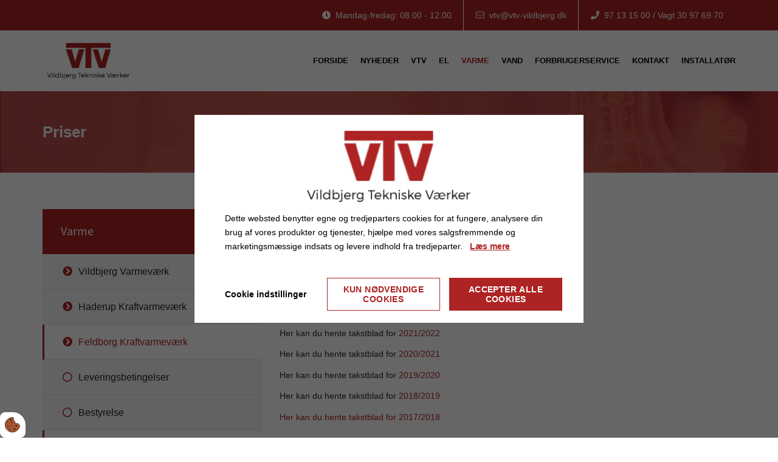

--- FILE ---
content_type: text/html; charset=UTF-8
request_url: https://www.vtv-vildbjerg.dk/varme/feldborg-krafvarmevaerk/priser
body_size: 8023
content:
<!doctype html>
<html lang="da">
    <head><script>
    if (typeof gtag === 'undefined') {
        window.dataLayer = window.dataLayer || [];

        function gtag() {
            dataLayer.push(arguments)
        }
    }

    var Gdpr = {
        /**
         * which categories has the user consented to
         */
        consents: [],
        /**
         * Has the user considered consent? Aka declined/accepted it
         */
        consentConsidered: false,
        /**
         * init
         */
        init                       : function () {
            
            var cookies = document.cookie;

            if (cookies.indexOf('vm-gdpr-accept=') > -1) {
                this.consentConsidered = true;
                this.consents.push('functional');
            }

            var consentOptions = this.getConsentOptionsFromCookie();
            if (consentOptions) {
                                if (parseInt(consentOptions.statistic)) {
                    this.consents.push('statistic');
                }
                                if (parseInt(consentOptions.marketing)) {
                    this.consents.push('marketing');
                }
                                if (parseInt(consentOptions.personal)) {
                    this.consents.push('personal');
                }
                            }
            
            this.setConsentMode('default')
        },
        consentGivenCallbacks      : [],
        consentGiven               : function (callback) {
            this.consentGivenCallbacks.push(callback);
        },
        addConsent                 : function (type) {
            if (!this.hasConsent(type)) {
                this.consents.push(type);
            }
        },
        removeConsent              : function (type) {
            if (this.hasConsent(type)) {
                this.consents.splice(this.consents.indexOf(type), 1);
            }
        },
        triggerConsentGiven        : function () {
            this.setConsentMode('update')

            for (const callback of this.consentGivenCallbacks) {
                callback.apply(this);
            }
        },
        hasConsent                 : function (type) {
            return this.consents.includes(type)
        },
        reconsider                 : function () {
            loadGdpr(function () {
                GdprWidget.hideGdprBar();
                GdprWidget.showSettings();
            });
        },
        getConsentOptionsFromCookie: function () {
            var cookies    = document.cookie;
            var vmGdpr_pos = cookies.indexOf('vm-gdpr=');
            if (vmGdpr_pos > -1) {
                var vmGdpr_pos2 = cookies.indexOf(';', vmGdpr_pos);
                if (vmGdpr_pos2 == -1) {
                    vmGdpr_pos2 = cookies.length;
                }

                return JSON.parse(decodeURIComponent(cookies.substring(vmGdpr_pos + 8, vmGdpr_pos2)));
            }
            return false;
        },
        changeConsent              : function (types) { //Object with type and value = 1 or 0
            let consentOptions = this.getConsentOptionsFromCookie();
            //Loop types object
            for (var type in types) {
                consentOptions[type] = types[type];
            }

            this.saveConsent(consentOptions);
        },
        saveConsent(options) { //SHOULD ONLY BE USED BY changeConsent or GdprWidget.saveChoice unless you know what you are doing.
            var data = {
                'vm-gdpr-accept': true,
                'vm-gdpr'       : options,
            };

            this.consents = []; //Reset consent in case a consent is removed.
                        if (parseInt(data['vm-gdpr']['statistic'])) {
                Gdpr.addConsent('statistic');
            }
                        if (parseInt(data['vm-gdpr']['marketing'])) {
                Gdpr.addConsent('marketing');
            }
                        if (parseInt(data['vm-gdpr']['personal'])) {
                Gdpr.addConsent('personal');
            }
            
            Gdpr.triggerConsentGiven();
            Gdpr.saveCookieSettings(data);
        },
        saveCookieSettings: function (data) {
            var xhr = new XMLHttpRequest();

            xhr.onload = function () {
                if (xhr.status != 200 && xhr.status != 404) {
                    GdprWidget.showGdprBar();
                    alert('Beklager, der skete en fejl. Prøv igen...');
                }
            }

            xhr.open('POST', '/gdpr/widgets/save.json');

            xhr.setRequestHeader('X-Requested-With', 'XMLHttpRequest');

            var formData = new FormData();
            for (var key in data) {
                var value = data[key];
                if (typeof value == 'object') {
                    for (var subKey in value) {
                        formData.append(key + '[' + subKey + ']', value[subKey]);
                    }
                } else {
                    formData.append(key, value);
                }
            }
            xhr.send(formData);
        },
        setConsentMode(type) {
            let options = {
                ad_storage             : this.hasConsent('marketing') ? 'granted' : 'denied',
                ad_user_data           : this.hasConsent('marketing') ? 'granted' : 'denied',
                ad_personalization     : this.hasConsent('marketing') ? 'granted' : 'denied',
                analytics_storage      : this.hasConsent('statistic') ? 'granted' : 'denied',
                functionality_storage  : 'granted',
                personalization_storage: 'granted',
                security_storage       : 'granted',
            }

            if (type === 'default') {
                gtag('set', 'url_passthrough', true)
                gtag('set', 'ads_data_redaction', true)

                options = {
                    ad_storage             : 'denied',
                    ad_user_data           : 'denied',
                    ad_personalization     : 'denied',
                    analytics_storage      : 'denied',
                    functionality_storage  : 'denied',
                    personalization_storage: 'denied',
                    security_storage       : 'denied',
                    wait_for_update        : 15000                }
            }

            gtag('consent', type, options)
        },
        loadScripts(scripts) {
            for (const script of scripts) {
                if (script.tagName.toLowerCase() === 'script' && script.getAttribute('type') === 'text/text') {
                    const newScriptEl     = document.createElement('script')
                    newScriptEl.innerHTML = script.innerHTML

                    script.parentNode.appendChild(newScriptEl)
                    script.parentNode.removeChild(script)
                } else if (script.tagName.toLowerCase() === 'source') {
                    var video    = script.parentNode;
                    var newVideo = video.cloneNode(true);

                    newVideo.querySelectorAll('source').forEach(source => {
                        if (source.hasAttribute('data-gdpr-src')) {
                            source.src = source.getAttribute('data-gdpr-src');
                            source.removeAttribute('data-gdpr-src');
                        }
                    });

                    video.parentNode.insertBefore(newVideo, video);
                    video.remove()
                } else {
                    script.setAttribute('src', script.dataset.gdprSrc)
                }
            }
        }
    };

    Gdpr.init();

    Gdpr.consentGiven(function () {
        this.loadScripts(document.querySelectorAll('[data-gdpr-category="functional"]'));

                if (this.hasConsent('statistic')) {
            this.loadScripts(document.querySelectorAll('[data-gdpr-category="statistic"]'));
        }
                if (this.hasConsent('marketing')) {
            this.loadScripts(document.querySelectorAll('[data-gdpr-category="marketing"]'));
        }
                if (this.hasConsent('personal')) {
            this.loadScripts(document.querySelectorAll('[data-gdpr-category="personal"]'));
        }
            });

    </script>

        <meta charset="utf-8"/>        <meta name="viewport" content="width=device-width, initial-scale=1.0">
        <title>Priser</title>
        <meta property="og:title" content="Priser"><link rel="canonical" href="https://www.vtv-vildbjerg.dk/varme/feldborg-krafvarmevaerk/priser">        <link rel="stylesheet" href="/app/plugins/EsensTheme/webroot/css/styles.min.css?timestamp=1747908355"/>        
<style type="text/css" media="all">#widget-3 .footer--style-1__top{background-color:#90211f;color:#ffffff;}#widget-3 .footer--style-1__top h1, #widget-3 .footer--style-1__top h2, #widget-3 .footer--style-1__top h3, #widget-3 .footer--style-1__top h4, #widget-3 .footer--style-1__top h5, #widget-3 .footer--style-1__top h6{color:#ffffff;}#widget-3 .footer--style-1__top .footer-content-wrapper{border-color:#90211f;}#widget-3 .footer--style-1__top .socialmedia__item__link{background-color:#4a4a4a;color:#6b6b6b;}#widget-3 .footer--style-1__top .socialmedia__item__link:hover{background-color:#ae2323;color:#ffffff;}#widget-3 .footer--style-1__bottom{background-color:#7d1c1a;color:#ffffff;}</style>
<style type="text/css" media="all">#widget-4.content-box{height:50px;line-height:50px;color:#ffffff;}#widget-4.content-box:before{border-color:#ffffff;height:50px;}#widget-4.content-box:after{border-color:#ffffff;height:50px;}</style>
<style type="text/css" media="all">#widget-6.content-box{height:50px;line-height:50px;color:#ffffff;}#widget-6.content-box:after{border-color:#ffffff;height:50px;}#widget-6.content-box:before{border-color:#ffffff;height:50px;}</style>
<style type="text/css" media="all">#widget-7.content-box{height:50px;line-height:50px;color:#ffffff;font-size:14px;}#widget-7.content-box:before{border-color:#ffffff;height:50px;}#widget-7.content-box:after{border-color:#ffffff;height:50px;}</style>
<style type="text/css" media="all">#widget-group-2{background-color:#ae2323;color:#dee2e7;font-weight:1;}</style>
<style type="text/css" media="all">#widget-1 .logo{height:100px;line-height:100px;}</style>
<style type="text/css" media="all">#widget-3 .dropdown{height:100px;line-height:100px;color:#ae2323;}</style>
<style type="text/css" media="all">#widget-2 .primary-menu{line-height:100px;}#widget-2 .primary-menu > li > a{font-size:13px;text-transform:uppercase;font-weight:900;}@media only screen and (max-width: 992px){#widget-2 .primary-menu-mobil li a{border-top:solid 1px;color:#000000;}#widget-2 .primary-menu .parent__icon{background-color:#dee2e7;color:#000000;}}@media only screen and (min-width: 993px){#widget-2 .primary-menu > li{margin-left:20px;}#widget-2 .primary-menu > li > a{padding:0 0px;background-color:transparent;color:#000000;}#widget-2 .primary-menu > li > a:hover{background-color:transparent;color:#ae2323;}#widget-2 .primary-menu > .current-page > a, #widget-2 .primary-menu > .current-page-ancestor > a{background-color:transparent;color:#ae2323;}#widget-2 .primary-menu .sub-menu{top:100px;}#widget-2 .primary-menu .sub-menu li{border-color:#dee2e7;}#widget-2 .primary-menu .sub-menu li a{background-color:#f5f7f9;}#widget-2 .primary-menu .sub-menu li a:hover{background-color:#dee2e7;}#widget-2 .primary-menu > li > a:after{transition:0.3s ease;background-color:transparent;position:absolute;content:"";bottom:0;left:0;width:100%;height:3px;}#widget-2 .primary-menu > li > a:hover:after{background-color:#ae2323;}}</style>
<style type="text/css" media="all">#widget-group-1{background-color:#ffffff;color:#323a4c;font-weight:400;}</style>                <script type="text/javascript">var applicationWebroot = '/';</script>
        <link rel="stylesheet" href="/app/plugins/EsensTheme/webroot/vendor/fontawesome-pro-5.7.2/css/all.min.css?timestamp=1611215561"/>    <link href="/uploads/favicon.ico" type="image/x-icon" rel="icon"/><link href="/uploads/favicon.ico" type="image/x-icon" rel="shortcut icon"/><script type="application/ld+json">{"@context":"https://schema.org","@type":"Article","headline":"Priser","datePublished":"2017-06-14T15:28:58+02:00","dateModified":"2021-01-21T08:54:10+01:00","publisher":{"@context":"https://schema.org","@type":"Organization","name":null,"url":"https://www.vtv-vildbjerg.dk/"},"copyrightHolder":{"@context":"https://schema.org","@type":"Organization","name":null,"url":"https://www.vtv-vildbjerg.dk/"},"mainEntityOfPage":"https://www.vtv-vildbjerg.dk/varme/feldborg-krafvarmevaerk/priser"}</script><script type="application/ld+json">{"@context":"https://schema.org","@type":"WebSite","name":null,"alternateName":null,"url":"https://www.vtv-vildbjerg.dk/","potentialAction":{"@type":"SearchAction","query-input":"required name=search_term_string","target":{"@type":"EntryPoint","urlTemplate":"https://www.vtv-vildbjerg.dk/search?query={search_term_string}"}}}</script><script type="application/ld+json">{"@context":"https://schema.org","@type":"Organization","name":null,"url":"https://www.vtv-vildbjerg.dk/"}</script></head>
    <body class="site page-id-78">
        
        <div class="site__wrapper">
            <header class="header-wrapper">
                <div id="widget-group-2" class="header-widget    ">
	<div class="container">
		<div class="row">
			<div class="col-xs-12">
                
<div id="widget-4" class="content-box contact--phone   pull-right    ">
    <span class="fa "></span><a href="tel:97 13 15 00 / Vagt 30 97 69 70">97 13 15 00 / Vagt 30 97 69 70</a>
</div>


<div id="widget-6" class="content-box contact--mail  border-right pull-right hidden-xs   ">
    <span class="icon fal fa-envelope"></span><a href="mailto:vtv@vtv-vildbjerg.dk">vtv@vtv-vildbjerg.dk</a>
</div>


<div id="widget-7" class="content-box contact--phone  border-right pull-right hidden-xs   ">
    <span class="fa "></span><a href="tel:Mandag-fredag: 08.00 - 12.00">Mandag-fredag: 08.00 - 12.00</a>
</div>

			</div>
		</div>
	</div>
</div>

<div id="widget-group-1" class="header-widget    ">
	<div class="container">
		<div class="row">
			<div class="col-xs-12">
                
<div id="widget-1" class="  pull-left ">
    <a href="https://www.vtv-vildbjerg.dk/"><img src="/app/webroot/uploads/vtv-logo.png?timestamp=1496923672" class="img-responsive logo visible-xs lazyload-ignore" alt=""/></a><a href="https://www.vtv-vildbjerg.dk/"><img src="/app/webroot/uploads/vtv-logo.png?timestamp=1496923672" class="img-responsive logo hidden-xs lazyload-ignore" alt=""/></a></div>


<div id="widget-3">
	<a class="dropdown js-header-menu-open hidden-md hidden-lg" href="javascript:void(0);" style="text-decoration: none;">
		<span class="icon"></span>
	</a>
</div>



<div id="widget-2" class="primary-menu__wrapper pull-right">
	<nav class="primary-menu__wrapper__nav">

        <ul class="show-icon primary-menu level-1"><li id="navigation-menu-item-1"><a href="https://www.vtv-vildbjerg.dk" id="navigation-menu-1" target="_self">Forside</a></li><li id="navigation-menu-item-2" class="parent"><a href="https://www.vtv-vildbjerg.dk/standard-underside-skabelon" id="navigation-menu-2" target="_self">Nyheder</a><ul class="sub-menu level-2"><li id="navigation-menu-item-11"><a href="https://www.vtv-vildbjerg.dk/standard-underside-skabelon/afbrydelser-i-driften" id="navigation-menu-11" target="_self">Er din veksler utæt?</a></li><li id="navigation-menu-item-13"><a href="https://www.vtv-vildbjerg.dk/standard-underside-skabelon/varmevaerkets-drift" id="navigation-menu-13" target="_self">Varmeværkets drift</a></li><li id="navigation-menu-item-115"><a href="https://www.vtv-vildbjerg.dk/standard-underside-skabelon/vtv-amba" id="navigation-menu-115" target="_self">VTV A.m.b.a.</a></li></ul></li><li id="navigation-menu-item-118" class="parent"><a href="https://www.vtv-vildbjerg.dk/vtv" id="navigation-menu-118" target="_self">VTV</a><ul class="sub-menu level-2"><li id="navigation-menu-item-119"><a href="https://www.vtv-vildbjerg.dk/vtv/vedtaegter" id="navigation-menu-119" target="_self">Vedtægter</a></li><li id="navigation-menu-item-120"><a href="https://www.vtv-vildbjerg.dk/vtv/generalforsamling" id="navigation-menu-120" target="_self">Generalforsamling</a></li></ul></li><li id="navigation-menu-item-95"><a href="https://www.vtv-vildbjerg.dk/elhandel" id="navigation-menu-95" target="_self">El</a></li><li id="navigation-menu-item-6" class="current-page-ancestor"><a href="https://www.vtv-vildbjerg.dk/varme" id="navigation-menu-6" target="_self">Varme</a><ul class="sub-menu level-2"><li id="navigation-menu-item-62" class="parent"><a href="https://www.vtv-vildbjerg.dk/varme/vildbjerg-varmevaerk" id="navigation-menu-62" target="_self">Vildbjerg Varmeværk</a><ul class="sub-menu level-3"><li id="navigation-menu-item-31"><a href="https://www.vtv-vildbjerg.dk/varme/vildbjerg-varmevaerk/aarsregnskab" id="navigation-menu-31" target="_self">Årsregnskab</a></li><li id="navigation-menu-item-30"><a href="https://www.vtv-vildbjerg.dk/varme/vildbjerg-varmevaerk/fjernvarmetilmelding" id="navigation-menu-30" target="_self">Fjernvarmetilmelding</a></li><li id="navigation-menu-item-29"><a href="https://www.vtv-vildbjerg.dk/varme/vildbjerg-varmevaerk/links" id="navigation-menu-29" target="_self">Links</a></li><li id="navigation-menu-item-28"><a href="https://www.vtv-vildbjerg.dk/varme/vildbjerg-varmevaerk/maaleenheder" id="navigation-menu-28" target="_self">Måleenheder</a></li><li id="navigation-menu-item-27"><a href="https://www.vtv-vildbjerg.dk/varme/vildbjerg-varmevaerk/varmeforbrugets-fordeling" id="navigation-menu-27" target="_self">Varmeforbrugets fordeling</a></li><li id="navigation-menu-item-26"><a href="https://www.vtv-vildbjerg.dk/varme/vildbjerg-varmevaerk/vedtaegter" id="navigation-menu-26" target="_self">Vedtægter</a></li><li id="navigation-menu-item-25"><a href="https://www.vtv-vildbjerg.dk/varme/vildbjerg-varmevaerk/priser" id="navigation-menu-25" target="_self">Priser</a></li><li id="navigation-menu-item-24"><a href="https://www.vtv-vildbjerg.dk/varme/vildbjerg-varmevaerk/bestyrelse" id="navigation-menu-24" target="_self">Bestyrelse</a></li><li id="navigation-menu-item-23"><a href="https://www.vtv-vildbjerg.dk/varme/vildbjerg-varmevaerk/leveringsbetingelser" id="navigation-menu-23" target="_self">Leveringsbetingelser</a></li></ul></li><li id="navigation-menu-item-65" class="parent"><a href="https://www.vtv-vildbjerg.dk/varme/haderup-krafvarmevaerk" id="navigation-menu-65" target="_self">Haderup Kraftvarmeværk</a><ul class="sub-menu level-3"><li id="navigation-menu-item-66"><a href="https://www.vtv-vildbjerg.dk/varme/haderup-krafvarmevaerk/leveringsbetingelser" id="navigation-menu-66" target="_self">Leveringsbetingelser</a></li><li id="navigation-menu-item-67"><a href="https://www.vtv-vildbjerg.dk/varme/haderup-krafvarmevaerk/bestyrelse" id="navigation-menu-67" target="_self">Bestyrelse</a></li><li id="navigation-menu-item-68"><a href="https://www.vtv-vildbjerg.dk/varme/haderup-krafvarmevaerk/priser" id="navigation-menu-68" target="_self">Priser</a></li><li id="navigation-menu-item-69"><a href="https://www.vtv-vildbjerg.dk/varme/haderup-krafvarmevaerk/vedtaegter" id="navigation-menu-69" target="_self">Vedtægter</a></li><li id="navigation-menu-item-70"><a href="https://www.vtv-vildbjerg.dk/varme/haderup-krafvarmevaerk/varmeforbrugets-fordeling" id="navigation-menu-70" target="_self">Varmeforbrugets fordeling</a></li><li id="navigation-menu-item-71"><a href="https://www.vtv-vildbjerg.dk/varme/haderup-krafvarmevaerk/maaleenheder" id="navigation-menu-71" target="_self">Måleenheder</a></li><li id="navigation-menu-item-72"><a href="https://www.vtv-vildbjerg.dk/varme/haderup-krafvarmevaerk/links" id="navigation-menu-72" target="_self">Links</a></li><li id="navigation-menu-item-73"><a href="https://www.vtv-vildbjerg.dk/varme/haderup-krafvarmevaerk/fjernvarmetilmelding" id="navigation-menu-73" target="_self">Fjernvarmetilmelding</a></li><li id="navigation-menu-item-74"><a href="https://www.vtv-vildbjerg.dk/varme/haderup-krafvarmevaerk/aarsregnskab" id="navigation-menu-74" target="_self">Årsregnskab</a></li></ul></li><li id="navigation-menu-item-75" class="current-page-ancestor"><a href="https://www.vtv-vildbjerg.dk/varme/feldborg-krafvarmevaerk" id="navigation-menu-75" target="_self">Feldborg Kraftvarmeværk</a><ul class="sub-menu level-3"><li id="navigation-menu-item-76"><a href="https://www.vtv-vildbjerg.dk/varme/feldborg-krafvarmevaerk/leveringsbetingelser" id="navigation-menu-76" target="_self">Leveringsbetingelser</a></li><li id="navigation-menu-item-77"><a href="https://www.vtv-vildbjerg.dk/varme/feldborg-krafvarmevaerk/bestyrelse" id="navigation-menu-77" target="_self">Bestyrelse</a></li><li id="navigation-menu-item-78" class="current-page"><a href="https://www.vtv-vildbjerg.dk/varme/feldborg-krafvarmevaerk/priser" id="navigation-menu-78" class="" target="_self">Priser</a></li><li id="navigation-menu-item-79"><a href="https://www.vtv-vildbjerg.dk/varme/feldborg-krafvarmevaerk/vedtaegter" id="navigation-menu-79" target="_self">Vedtægter</a></li><li id="navigation-menu-item-80"><a href="https://www.vtv-vildbjerg.dk/varme/feldborg-krafvarmevaerk/varmeforbrugets-fordeling" id="navigation-menu-80" target="_self">Varmeforbrugets fordeling</a></li><li id="navigation-menu-item-81"><a href="https://www.vtv-vildbjerg.dk/varme/feldborg-krafvarmevaerk/maaleenheder" id="navigation-menu-81" target="_self">Måleenheder</a></li><li id="navigation-menu-item-82"><a href="https://www.vtv-vildbjerg.dk/varme/feldborg-krafvarmevaerk/links" id="navigation-menu-82" target="_self">Links</a></li><li id="navigation-menu-item-83"><a href="https://www.vtv-vildbjerg.dk/varme/feldborg-krafvarmevaerk/fjernvarmetilmelding" id="navigation-menu-83" target="_self">Fjernvarmetilmelding</a></li><li id="navigation-menu-item-84"><a href="https://www.vtv-vildbjerg.dk/varme/feldborg-krafvarmevaerk/aarsregnskab" id="navigation-menu-84" target="_self">Årsregnskab</a></li></ul></li><li id="navigation-menu-item-85" class="parent"><a href="https://www.vtv-vildbjerg.dk/varme/oernhoej-groenbjerg-kraftvarmevaerk" id="navigation-menu-85" target="_self">Ørnhøj-Grønbjerg Kraftvarmeværk</a><ul class="sub-menu level-3"><li id="navigation-menu-item-86"><a href="https://www.vtv-vildbjerg.dk/varme/oernhoej-groenbjerg-kraftvarmevaerk/leveringsbetingelser" id="navigation-menu-86" target="_self">Leveringsbetingelser</a></li><li id="navigation-menu-item-87"><a href="https://www.vtv-vildbjerg.dk/varme/oernhoej-groenbjerg-kraftvarmevaerk/bestyrelse" id="navigation-menu-87" target="_self">Bestyrelse</a></li><li id="navigation-menu-item-88"><a href="https://www.vtv-vildbjerg.dk/varme/oernhoej-groenbjerg-kraftvarmevaerk/priser" id="navigation-menu-88" target="_self">Priser</a></li><li id="navigation-menu-item-89"><a href="https://www.vtv-vildbjerg.dk/varme/oernhoej-groenbjerg-kraftvarmevaerk/vedtaegter" id="navigation-menu-89" target="_self">Vedtægter</a></li><li id="navigation-menu-item-90"><a href="https://www.vtv-vildbjerg.dk/varme/oernhoej-groenbjerg-kraftvarmevaerk/varmeforbrugets-fordeling" id="navigation-menu-90" target="_self">Varmeforbrugets fordeling</a></li><li id="navigation-menu-item-91"><a href="https://www.vtv-vildbjerg.dk/varme/oernhoej-groenbjerg-kraftvarmevaerk/maaleenheder" id="navigation-menu-91" target="_self">Måleenheder</a></li><li id="navigation-menu-item-92"><a href="https://www.vtv-vildbjerg.dk/varme/oernhoej-groenbjerg-kraftvarmevaerk/links" id="navigation-menu-92" target="_self">Links</a></li><li id="navigation-menu-item-93"><a href="https://www.vtv-vildbjerg.dk/varme/oernhoej-groenbjerg-kraftvarmevaerk/fjernvarmetilmelding" id="navigation-menu-93" target="_self">Fjernvarmetilmelding</a></li><li id="navigation-menu-item-94"><a href="https://www.vtv-vildbjerg.dk/varme/oernhoej-groenbjerg-kraftvarmevaerk/aarsregnskab" id="navigation-menu-94" target="_self">Årsregnskab</a></li></ul></li></ul></li><li id="navigation-menu-item-8" class="parent"><a href="https://www.vtv-vildbjerg.dk/vand" id="navigation-menu-8" target="_self">Vand</a><ul class="sub-menu level-2"><li id="navigation-menu-item-41"><a href="https://www.vtv-vildbjerg.dk/vand/vedtaegter" id="navigation-menu-41" target="_self">Vedtægter</a></li><li id="navigation-menu-item-42"><a href="https://www.vtv-vildbjerg.dk/vand/leveringsbetingelser" id="navigation-menu-42" target="_self">Leveringsbetingelser</a></li><li id="navigation-menu-item-43"><a href="https://www.vtv-vildbjerg.dk/vand/bestyrelse" id="navigation-menu-43" target="_self">Bestyrelse</a></li><li id="navigation-menu-item-44"><a href="https://www.vtv-vildbjerg.dk/vand/priser" id="navigation-menu-44" target="_self">Priser</a></li><li id="navigation-menu-item-45"><a href="https://www.vtv-vildbjerg.dk/vand/vandkvalitet" id="navigation-menu-45" target="_self">Vandkvalitet</a></li><li id="navigation-menu-item-46"><a href="https://www.vtv-vildbjerg.dk/vand/links" id="navigation-menu-46" target="_self">Links</a></li><li id="navigation-menu-item-47"><a href="https://www.vtv-vildbjerg.dk/vand/aarsregnskab" id="navigation-menu-47" target="_self">Årsregnskab</a></li><li id="navigation-menu-item-48"><a href="https://www.vtv-vildbjerg.dk/vand/tips-og-info" id="navigation-menu-48" target="_self">Tips og info</a></li></ul></li><li id="navigation-menu-item-9" class="parent"><a href="https://www.vtv-vildbjerg.dk/forbrugerservice" id="navigation-menu-9" target="_self">Forbrugerservice</a><ul class="sub-menu level-2"><li id="navigation-menu-item-53"><a href="https://www.vtv-vildbjerg.dk/forbrugerservice/forbrugsoplysninger" id="navigation-menu-53" target="_self">Kundeportal: eforsyning.dk</a></li><li id="navigation-menu-item-54"><a href="https://www.vtv-vildbjerg.dk/forbrugerservice/brugervejledning-til-maalere" id="navigation-menu-54" target="_self">Brugervejledning til målere</a></li><li id="navigation-menu-item-55"><a href="https://www.vtv-vildbjerg.dk/forbrugerservice/sms-service" id="navigation-menu-55" target="_self">SMS-service</a></li><li id="navigation-menu-item-113"><a href="https://www.vtv-vildbjerg.dk/forbrugerservice/driftstatus" id="navigation-menu-113" target="_self">Driftstatus</a></li><li id="navigation-menu-item-117"><a href="https://www.vtv-vildbjerg.dk/forbrugerservice/cookie-og-privatlivspolitik" id="navigation-menu-117" target="_self">Cookie- og privatlivspolitik</a></li></ul></li><li id="navigation-menu-item-10" class="parent"><a href="https://www.vtv-vildbjerg.dk/kontakt" id="navigation-menu-10" target="_self">Kontakt</a><ul class="sub-menu level-2"><li id="navigation-menu-item-56"><a href="https://www.vtv-vildbjerg.dk/kontakt/personale" id="navigation-menu-56" target="_self">Personale</a></li></ul></li><li id="navigation-menu-item-121"><a href="https://www.vtv-vildbjerg.dk/installatoer" id="navigation-menu-121" target="_self">Installatør</a></li></ul>        	</nav>
</div>

			</div>
		</div>
	</div>
</div>

            </header>

            
            
<header class="header-wrapper">

    
</header>

<section class="vmcms-navigation-container-page-title vmcms-navigation-container-page-title-150"><div class="container">

	<section id="container-150">

        			<div class="page-title__overlay jsMove-vmcms-navigation-container-page-title-150" style="background: url('/app/webroot/_resized/uploads/billeder/vtv-billede-e0c381529ed963f0115d278ee1de1a00.jpg') no-repeat center; background-size: cover; -o-background-size: cover; -webkit-background-size: cover; -moz-background-size: cover; opacity: 1;"></div>
        
		<div class="">
			<div class="row">
				<div class="col-xs-12">
					<div class="page-title__content">
                        <p><span style="font-size: 26px;"><strong>Priser<br /></strong></span></p>					</div>
                    				</div>
			</div>
		</div>
	</section>

</div></section><section class="vmcms-navigation-container-content-left-sidebar vmcms-navigation-container-content-left-sidebar-151"><div class="container">
<div id="container-151" class=""
	style="padding-top: 60px;  padding-bottom: 60px; ">
	<div class="row">
        <div class="col-xs-12 col-sm-5 col-md-4">
	<aside class="sidebar--left">
		<nav role="navigation" class="sidebar">

			<div class="sidebar__show-submenu">
				<p class="sidebar__show-submenu--open">Vis undermenu<span class="icon"></span></p>
				<p class="sidebar__show-submenu--close">Skjul undermenu<span class="icon"></span></p>
			</div>
			<div class="sidebar__title">
                <a href="https://www.vtv-vildbjerg.dk/varme" class="sidebar__link">Varme</a>			</div>


            <div class="navigation-menu-wrapper"><ul class="sidebar__nav level-1"><li id="navigation-menu-item-62" class="parent"><a href="https://www.vtv-vildbjerg.dk/varme/vildbjerg-varmevaerk" id="navigation-menu-62" target="_self">Vildbjerg Varmeværk</a><ul class="level-2"><li id="navigation-menu-item-31"><a href="https://www.vtv-vildbjerg.dk/varme/vildbjerg-varmevaerk/aarsregnskab" id="navigation-menu-31" target="_self">Årsregnskab</a></li><li id="navigation-menu-item-30"><a href="https://www.vtv-vildbjerg.dk/varme/vildbjerg-varmevaerk/fjernvarmetilmelding" id="navigation-menu-30" target="_self">Fjernvarmetilmelding</a></li><li id="navigation-menu-item-29"><a href="https://www.vtv-vildbjerg.dk/varme/vildbjerg-varmevaerk/links" id="navigation-menu-29" target="_self">Links</a></li><li id="navigation-menu-item-28"><a href="https://www.vtv-vildbjerg.dk/varme/vildbjerg-varmevaerk/maaleenheder" id="navigation-menu-28" target="_self">Måleenheder</a></li><li id="navigation-menu-item-27"><a href="https://www.vtv-vildbjerg.dk/varme/vildbjerg-varmevaerk/varmeforbrugets-fordeling" id="navigation-menu-27" target="_self">Varmeforbrugets fordeling</a></li><li id="navigation-menu-item-26"><a href="https://www.vtv-vildbjerg.dk/varme/vildbjerg-varmevaerk/vedtaegter" id="navigation-menu-26" target="_self">Vedtægter</a></li><li id="navigation-menu-item-25"><a href="https://www.vtv-vildbjerg.dk/varme/vildbjerg-varmevaerk/priser" id="navigation-menu-25" target="_self">Priser</a></li><li id="navigation-menu-item-24"><a href="https://www.vtv-vildbjerg.dk/varme/vildbjerg-varmevaerk/bestyrelse" id="navigation-menu-24" target="_self">Bestyrelse</a></li><li id="navigation-menu-item-23"><a href="https://www.vtv-vildbjerg.dk/varme/vildbjerg-varmevaerk/leveringsbetingelser" id="navigation-menu-23" target="_self">Leveringsbetingelser</a></li></ul></li><li id="navigation-menu-item-65" class="parent"><a href="https://www.vtv-vildbjerg.dk/varme/haderup-krafvarmevaerk" id="navigation-menu-65" target="_self">Haderup Kraftvarmeværk</a><ul class="level-2"><li id="navigation-menu-item-66"><a href="https://www.vtv-vildbjerg.dk/varme/haderup-krafvarmevaerk/leveringsbetingelser" id="navigation-menu-66" target="_self">Leveringsbetingelser</a></li><li id="navigation-menu-item-67"><a href="https://www.vtv-vildbjerg.dk/varme/haderup-krafvarmevaerk/bestyrelse" id="navigation-menu-67" target="_self">Bestyrelse</a></li><li id="navigation-menu-item-68"><a href="https://www.vtv-vildbjerg.dk/varme/haderup-krafvarmevaerk/priser" id="navigation-menu-68" target="_self">Priser</a></li><li id="navigation-menu-item-69"><a href="https://www.vtv-vildbjerg.dk/varme/haderup-krafvarmevaerk/vedtaegter" id="navigation-menu-69" target="_self">Vedtægter</a></li><li id="navigation-menu-item-70"><a href="https://www.vtv-vildbjerg.dk/varme/haderup-krafvarmevaerk/varmeforbrugets-fordeling" id="navigation-menu-70" target="_self">Varmeforbrugets fordeling</a></li><li id="navigation-menu-item-71"><a href="https://www.vtv-vildbjerg.dk/varme/haderup-krafvarmevaerk/maaleenheder" id="navigation-menu-71" target="_self">Måleenheder</a></li><li id="navigation-menu-item-72"><a href="https://www.vtv-vildbjerg.dk/varme/haderup-krafvarmevaerk/links" id="navigation-menu-72" target="_self">Links</a></li><li id="navigation-menu-item-73"><a href="https://www.vtv-vildbjerg.dk/varme/haderup-krafvarmevaerk/fjernvarmetilmelding" id="navigation-menu-73" target="_self">Fjernvarmetilmelding</a></li><li id="navigation-menu-item-74"><a href="https://www.vtv-vildbjerg.dk/varme/haderup-krafvarmevaerk/aarsregnskab" id="navigation-menu-74" target="_self">Årsregnskab</a></li></ul></li><li id="navigation-menu-item-75" class="active parent"><a href="https://www.vtv-vildbjerg.dk/varme/feldborg-krafvarmevaerk" id="navigation-menu-75" target="_self">Feldborg Kraftvarmeværk</a><ul class="level-2"><li id="navigation-menu-item-76"><a href="https://www.vtv-vildbjerg.dk/varme/feldborg-krafvarmevaerk/leveringsbetingelser" id="navigation-menu-76" target="_self">Leveringsbetingelser</a></li><li id="navigation-menu-item-77"><a href="https://www.vtv-vildbjerg.dk/varme/feldborg-krafvarmevaerk/bestyrelse" id="navigation-menu-77" target="_self">Bestyrelse</a></li><li id="navigation-menu-item-78" class="active"><a href="https://www.vtv-vildbjerg.dk/varme/feldborg-krafvarmevaerk/priser" id="navigation-menu-78" target="_self">Priser</a></li><li id="navigation-menu-item-79"><a href="https://www.vtv-vildbjerg.dk/varme/feldborg-krafvarmevaerk/vedtaegter" id="navigation-menu-79" target="_self">Vedtægter</a></li><li id="navigation-menu-item-80"><a href="https://www.vtv-vildbjerg.dk/varme/feldborg-krafvarmevaerk/varmeforbrugets-fordeling" id="navigation-menu-80" target="_self">Varmeforbrugets fordeling</a></li><li id="navigation-menu-item-81"><a href="https://www.vtv-vildbjerg.dk/varme/feldborg-krafvarmevaerk/maaleenheder" id="navigation-menu-81" target="_self">Måleenheder</a></li><li id="navigation-menu-item-82"><a href="https://www.vtv-vildbjerg.dk/varme/feldborg-krafvarmevaerk/links" id="navigation-menu-82" target="_self">Links</a></li><li id="navigation-menu-item-83"><a href="https://www.vtv-vildbjerg.dk/varme/feldborg-krafvarmevaerk/fjernvarmetilmelding" id="navigation-menu-83" target="_self">Fjernvarmetilmelding</a></li><li id="navigation-menu-item-84"><a href="https://www.vtv-vildbjerg.dk/varme/feldborg-krafvarmevaerk/aarsregnskab" id="navigation-menu-84" target="_self">Årsregnskab</a></li></ul></li><li id="navigation-menu-item-85" class="parent"><a href="https://www.vtv-vildbjerg.dk/varme/oernhoej-groenbjerg-kraftvarmevaerk" id="navigation-menu-85" target="_self">Ørnhøj-Grønbjerg Kraftvarmeværk</a><ul class="level-2"><li id="navigation-menu-item-86"><a href="https://www.vtv-vildbjerg.dk/varme/oernhoej-groenbjerg-kraftvarmevaerk/leveringsbetingelser" id="navigation-menu-86" target="_self">Leveringsbetingelser</a></li><li id="navigation-menu-item-87"><a href="https://www.vtv-vildbjerg.dk/varme/oernhoej-groenbjerg-kraftvarmevaerk/bestyrelse" id="navigation-menu-87" target="_self">Bestyrelse</a></li><li id="navigation-menu-item-88"><a href="https://www.vtv-vildbjerg.dk/varme/oernhoej-groenbjerg-kraftvarmevaerk/priser" id="navigation-menu-88" target="_self">Priser</a></li><li id="navigation-menu-item-89"><a href="https://www.vtv-vildbjerg.dk/varme/oernhoej-groenbjerg-kraftvarmevaerk/vedtaegter" id="navigation-menu-89" target="_self">Vedtægter</a></li><li id="navigation-menu-item-90"><a href="https://www.vtv-vildbjerg.dk/varme/oernhoej-groenbjerg-kraftvarmevaerk/varmeforbrugets-fordeling" id="navigation-menu-90" target="_self">Varmeforbrugets fordeling</a></li><li id="navigation-menu-item-91"><a href="https://www.vtv-vildbjerg.dk/varme/oernhoej-groenbjerg-kraftvarmevaerk/maaleenheder" id="navigation-menu-91" target="_self">Måleenheder</a></li><li id="navigation-menu-item-92"><a href="https://www.vtv-vildbjerg.dk/varme/oernhoej-groenbjerg-kraftvarmevaerk/links" id="navigation-menu-92" target="_self">Links</a></li><li id="navigation-menu-item-93"><a href="https://www.vtv-vildbjerg.dk/varme/oernhoej-groenbjerg-kraftvarmevaerk/fjernvarmetilmelding" id="navigation-menu-93" target="_self">Fjernvarmetilmelding</a></li><li id="navigation-menu-item-94"><a href="https://www.vtv-vildbjerg.dk/varme/oernhoej-groenbjerg-kraftvarmevaerk/aarsregnskab" id="navigation-menu-94" target="_self">Årsregnskab</a></li></ul></li></ul></div>		</nav>

	</aside>
</div>
		<div class="col-xs-12 col-sm-7 col-md-8">
			<article class="site-main__content">
                <div class="row"><div class="col-xs-12"><div style="padding: 0% 0% 0% 0%">
    <h1>Priser</h1>
<p>Her kan du hente takstblad for <a href="/app/webroot/uploads/takstblade/takstblad-feldborg.pdf">2025/2026</a></p>
<p>Her kan du hente takstblad for <a href="/app/webroot/uploads/takstblad---feldborg-2024-2025.pdf">2024/2025</a></p>
<p>Her kan du henter takstblad for <a href="/app/webroot/uploads/takstblad---feldborg-2023-2024.pdf">2023/2024</a></p>
<p>Her kan du hente takstblad for <a href="/app/webroot/uploads/takstblad---feldborg-2022-2023.pdf">2022/2023</a></p>
<p>Her kan du hente takstblad for <a href="/app/webroot/uploads/takstblad---feldborg-2021-2022.pdf">2021/2022</a></p>
<p>Her kan du hente takstblad for <a href="/app/webroot/uploads/takstblad---feldborg-2020-2021.pdf">2020/2021</a></p>
<p>Her kan du hente takstblad for <a href="/app/webroot/uploads/takstblad---feldborg-2019-2020.pdf">2019/2020</a></p>
<p>Her kan du hente takstblad for <a href="/app/webroot/uploads/takstblad---feldborg-2018-2019.pdf">2018/2019</a></p>
<p><a href="/app/webroot/uploads/takstblad---feldborg-2017-2018.pdf">Her kan du hente takstblad for&nbsp;2017/2018</a></p>
<p>&nbsp;</p>
<p>For at hente&nbsp;takstbladet skal man have Adobe Reader installeret og den kan du hente gratis her:<br /><a href="https://get.adobe.com/reader/?loc=dk" target="_blank" rel="noopener noopener">Adobe Reader</a></p></div>

</div></div>			</article>
		</div>
	</div>
</div>

</div></section>
<footer class="footer-wrapper">

    
</footer>

            <footer class="footer-wrapper">
                <footer id="widget-3" class="footer--style-1">
	<div class="footer--style-1__top">
		<div class="container">
			<div class="row">
				<div class="col-xs-12">

                    						<div class="footer-content-wrapper height-eqalizer">
                            <h5>Kontakt</h5>
<p>Vildbjerg Tekniske V&aelig;rker A/S<br />Islandsvej 2 (indk&oslash;rsel via Pugdalvej)&nbsp;<br />7480 Vildbjerg</p>
<p>Tlf. nr.: 97 13 15 00 <br />vtv@vtv-vildbjerg.dk</p>
<p>Cvr.: 29242119</p>						</div>

                        						<div class="footer-content-wrapper  height-eqalizer">
                            <h5>Kontorets &aring;bningstider:</h5>
<p>Mandag &ndash; fredag 08.00 &ndash; 12.00<br /><br /></p>						</div>

                        						<div class="footer-content-wrapper height-eqalizer">
                            <h5>Ring til vagten p&aring; 30 97 69 70</h5>
<p>I tilf&aelig;lde af tekniske problemer<br />kan den vagthavende altid kontaktes.</p>							<ul class="socialmedia">
                                							</ul>
						</div>
                    
				</div>
			</div>
		</div>
	</div>
	<div class="footer--style-1__bottom">
		<div class="container">
			<div class="row">
				<div class="col-xs-12 col-md-10">
					<nav role="navigation">
                        <ul class="simple-nav level-1"><li id="navigation-menu-item-1"><a href="https://www.vtv-vildbjerg.dk" id="navigation-menu-1" target="_self">Forside</a></li><li id="navigation-menu-item-2"><a href="https://www.vtv-vildbjerg.dk/standard-underside-skabelon" id="navigation-menu-2" target="_self">Nyheder</a></li><li id="navigation-menu-item-118"><a href="https://www.vtv-vildbjerg.dk/vtv" id="navigation-menu-118" target="_self">VTV</a></li><li id="navigation-menu-item-95"><a href="https://www.vtv-vildbjerg.dk/elhandel" id="navigation-menu-95" target="_self">El</a></li><li id="navigation-menu-item-6" class="current-page"><a href="https://www.vtv-vildbjerg.dk/varme" id="navigation-menu-6" class="active" target="_self">Varme</a></li><li id="navigation-menu-item-8"><a href="https://www.vtv-vildbjerg.dk/vand" id="navigation-menu-8" target="_self">Vand</a></li><li id="navigation-menu-item-9"><a href="https://www.vtv-vildbjerg.dk/forbrugerservice" id="navigation-menu-9" target="_self">Forbrugerservice</a></li><li id="navigation-menu-item-10"><a href="https://www.vtv-vildbjerg.dk/kontakt" id="navigation-menu-10" target="_self">Kontakt</a></li><li id="navigation-menu-item-121"><a href="https://www.vtv-vildbjerg.dk/installatoer" id="navigation-menu-121" target="_self">Installatør</a></li></ul>					</nav>
				</div>
                					<div class="col-xs-12 col-md-2">
                        
                            <a href="http://www.vestjyskmarketing.dk" target="_blank" class="footer--style-1__bottom__vestjyskmarketing-logo" title="Vestjyskmarketing" rel="noopener">
                                <img src="" style="opacity:1;" alt="" class="lazyload" data-src="/app/plugins/EsensTheme/webroot/img/logo-vm-sort.svg?timestamp=1611215561"/>                            </a>

                        
					</div>
                			</div>
		</div>
	</div>
</footer>

            </footer>
        </div>

        <script src="/app/plugins/EsensTheme/webroot/js/scripts.min.js?timestamp=1747908347"></script>        <script>
		var containerclass = 'vmcms-navigation-container-page-title-150';
		var container      = $('.' + containerclass);
		var moveBgImage    = $('.jsMove-' + containerclass);
		container.addClass('page-title');
		container.addClass('color-tone--dark');
		container.addClass('');
		container.addClass('page-title--left');
		container.css({
			backgroundColor: 'transparent',
			paddingTop     : '45px',
			paddingBottom  : '45px'
		});
		if (moveBgImage) {
			moveBgImage.prependTo(container);
		}
	</script>    
<div class="js-gdpr-content"></div>

<script>
    var gdprLoaded    = false;
    var gdprWidgetUrl = '/gdpr/widgets/view';

    //If user has considered consent, trigger consent given callbacks
    if (Gdpr.consentConsidered) {
        Gdpr.triggerConsentGiven();
    } else {
        //Load gdpr if user has not considered consent
                loadGdpr();
            }

    function loadGdpr(callback) {
        if (!gdprLoaded) {
            // Set up our HTTP request
            var xhr    = new XMLHttpRequest();
            xhr.onload = function () {
                if (xhr.status == 200) {
                    gdprLoaded = true;

                    // Using createContextualFragment because scripts will not be executed otherwise
                    var gdprContent = document.createRange().createContextualFragment(xhr.response)
                    document.querySelector('.js-gdpr-content').appendChild(gdprContent);

                    if (typeof callback !== 'undefined') {
                                                callback();
                                            }
                }
            }

            xhr.open('GET', gdprWidgetUrl);
            xhr.setRequestHeader('X-Requested-With', 'XMLHttpRequest');
            xhr.setRequestHeader('Accept', 'text/html,application/xhtml+xml,application/xml;q=0.9,image/webp,image/apng,*/*;q=0.8,application/signed-exchange;v=b3;q=0.9');
            xhr.send();
        } else {
            if (typeof callback !== 'undefined') {
                callback();
            }
        }
    }
</script>


<button onclick="Gdpr.reconsider()" title="Åben cookie indstillinger" id="vm-gdpr-reconsider-btn" class="vm-gdpr-reconsider vm-gdpr-reconsider--bottom_left">
    <svg id="vm-gdpr-cookies-reconsider-icon" width="200" height="200" xmlns="http://www.w3.org/2000/svg" viewBox="0 0 140 135">

    <defs>
        <style>/* SVG animation af Anders Dissing */

            #vm-gdpr-cookies-reconsider-icon .cookieDough {
            fill: #A25932;
            stroke: #541B1A;
            stroke-width: 4.0528;
            stroke-linecap: round;
            stroke-linejoin: round;
            stroke-miterlimit: 10;
            animation-timing-function: ease-out;
            opacity: 1;
            }

            #vm-gdpr-cookies-reconsider-icon .chocolateChip {
            fill: #541B1A;
            opacity: 1;
            animation-timing-function: ease-out;
            }

            #vm-gdpr-cookies-reconsider-icon .vm0 {
            fill: none;
            stroke-width: 12;
            stroke-linecap: round;
            stroke-miterlimit: 5;
            transition: stroke 0.5s ease;
            }

            #vm-gdpr-cookies-reconsider-icon .circle, #vm-gdpr-cookies-reconsider-icon .check {
            stroke-dasharray: 343.6174011230469;
            stroke-dashoffset: 343.6174011230469;
            animation-fill-mode: forwards;
            animation-timing-function: ease-out;
            }

            svg#vm-gdpr-cookies-reconsider-icon:hover .vm0 {
            stroke: #541B1A;
            }

            svg#vm-gdpr-cookies-reconsider-icon:hover .circle {
            animation: circle 0.7s forwards;
            }

            svg#vm-gdpr-cookies-reconsider-icon:hover .check {
            animation: check 0.8s 0.3s forwards;
            }

            @keyframes circle {
            to {
            stroke-dashoffset: 0;
            }
            }

            @keyframes check {
            to {
            stroke-dashoffset: 0;
            }
            }

            @keyframes cookieDough {
            to {
            fill: none;
            stroke: none;
            opacity: 0;
            }
            }

            svg#vm-gdpr-cookies-reconsider-icon:hover .cookieDough {
            animation: cookieDough 1.2s 0.2s forwards; /* Varighed */
            }

            @keyframes chocolateChip {
            to {
            fill: none;
            stroke: none;
            opacity: 0;
            }
            }


            svg#vm-gdpr-cookies-reconsider-icon:hover .chocolateChip {
            animation:
            chocolateChip 1.0s 0.4s forwards; /* Tilføjet delay så den starter efter cookieDough */
            }

        </style>
    </defs>

    <g>
        <path class="cookieDough" d="M118.6,99.2c-17.9,28.2-55.3,36.6-83.5,18.7C6.9,100-1.5,62.6,16.4,34.4C29.2,14.2,52,4.2,74.3,6.7
		c0.4,3.1,1.9,6,4.2,8.3c-3.6,6.6-1.5,15,5,19.1c0.4,0.2,0.8,0.4,1.2,0.7c0.3,7.2,4,14.2,10.6,18.4c6,3.8,13,4.5,19.2,2.5
		c0.4,4.3,2.7,8.3,6.7,10.8c2.1,1.4,4.5,2.1,6.8,2.2C127.6,79.2,124.6,89.7,118.6,99.2z"></path>
    </g>

    <ellipse transform="matrix(9.520802e-03 -1 1 9.520802e-03 -17.2291 184.9279)" class="chocolateChip" cx="84.7" cy="101.2" rx="7.2" ry="7.2"></ellipse>
    <ellipse transform="matrix(0.3548 -0.9349 0.9349 0.3548 10.7634 65.407)" class="chocolateChip" cx="52.8" cy="24.9" rx="8.3" ry="8.3"></ellipse>

    <path class="chocolateChip" d="M23.5,41.3c1.8-1.4,4.4-1.1,5.7,0.6c1.3,1.7,0.9,4.2-1,5.6c-1.8,1.4-4.4,1.1-5.7-0.6 C21.2,45.2,21.6,42.7,23.5,41.3 z"></path>
    <path class="chocolateChip" d="M56.9,73.8c1.8-1.4,4.4-1.1,5.7,0.6c1.3,1.7,0.9,4.2-1,5.6c-1.8,1.4-4.4,1.1-5.7-0.6 C54.6,77.7,55.1,75.2,56.9,73.8z"></path>
    <path class="chocolateChip" d="M27.6,73.5c2.4-1.8,5.7-1.3,7.5,1c1.8,2.4,1.3,5.7-1,7.5c-2.4,1.8-5.7,1.3-7.5-1C24.8,78.7,25.2,75.3,27.6,73.5z"></path>
    <path class="chocolateChip" d="M60.1,43.9c2.4-1.8,5.7-1.3,7.5,1c1.8,2.4,1.3,5.7-1,7.5c-2.4,1.8-5.7,1.3-7.5-1C57.2,49.1,57.7,45.7,60.1,43.9 z"></path>
    <path class="chocolateChip" d="M39.4,100.5c2.4-1.8,5.7-1.3,7.5,1c1.8,2.4,1.3,5.7-1,7.5c-2.4,1.8-5.7,1.3-7.5-1	C36.6,105.7,37.1,102.3,39.4,100.5z"></path>
    <path class="chocolateChip" d="M94.3,68.2c3.4-2.5,8.2-1.9,10.7,1.5c2.5,3.4,1.9,8.2-1.5,10.7c-3.4,2.5-8.2,1.9-10.7-1.5S90.9,70.7,94.3,68.2z"></path>


    <path class="vm0 circle" d="M86 10C75 5 49 1.6 26.8 23.9s-25.1 59.6-2.9 83.4 59.6 25.1 83.4 2.9c8.4-7.8 14-17.6 16.8-27.9 2-7.6 2.5-15.5 1.5-23.2-.4-3-1.1-6.1-1.-9"></path>

    <path class="vm0 check" d="M42 59l26 28 54-80"></path>

</svg>
</button>

<link rel="stylesheet" href="/app/plugins/Gdpr/webroot/css/reconsider.min.css?timestamp=1747908259"/>
<style>
        .vm-gdpr-reconsider {
        bottom: 0px;
        left: 0px;
    }
                </style>

</body>
</html>
